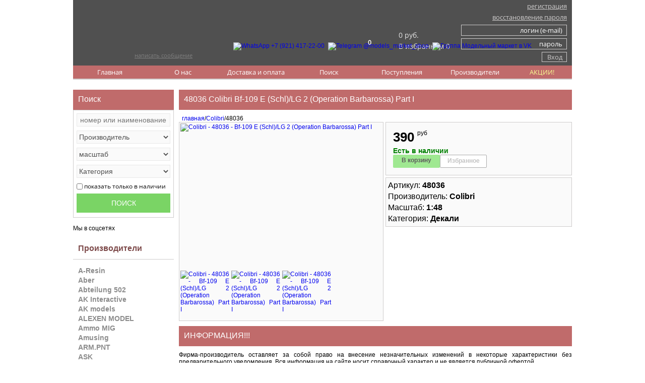

--- FILE ---
content_type: text/html; charset=UTF-8
request_url: https://models-market.ru/product/Colibri-48036
body_size: 7085
content:

<!DOCTYPE html>
<html lang="ru">
<head>
   <title>48036 Colibri Bf-109 E (Schl)/LG 2  (Operation Barbarossa) Part I 1:48 - купить в интернет-магазине &laquo;Модельный маркет&raquo; 48036</title>
   <meta name="robots" content="all">
   <meta name="description" content="48036 Colibri Bf-109 E (Schl)/LG 2  (Operation Barbarossa) Part I 1:48 Интернет-магазин &laquo;Модельный маркет&raquo; Купить - цена: 390.00 руб. 48036">
   <meta name="keywords" content="48036, 48036, Colibri, Bf-109 E (Schl)/LG 2  (Operation Barbarossa) Part I, масштаб 1:48, Декали, сборные пластиковые масштабные модели, спб, Санкт-Петербург, купить, приобрести">
   <meta http-equiv="Content-Type" content="text/html; charset=utf-8">
   <link href="/css/css.css?09032025002238" rel="stylesheet" type="text/css">
<script type="text/javascript" src="/js/jquery-2.2.0.js"></script>
<script type="text/javascript" src="/js/utils.js"></script>
<script src="/js/accounting.js" type="text/javascript" ></script>
<script src="/js/slider.js"></script>
<script src="/js/jquery.maskedinput.min.js" type="text/javascript"></script>
<script src="https://vk.com/js/api/openapi.js?169" type="text/javascript"></script>

   <script type="text/javascript" src="/js/fancybox/jquery.fancybox.js?v=2.1.5"></script>
   <link rel="stylesheet" type="text/css" href="/js/fancybox/jquery.fancybox.css?v=2.1.5" media="screen" />
   <script type="text/javascript" src="/js/fancybox/jquery.mousewheel-3.0.6.pack.js"></script>
   <script type="text/javascript">
      $(document).ready(function() {
          $(".fancybox").fancybox({
          helpers : {
             overlay : {
               locked : false
           }
       }
      });
    });
    </script>

</head>
<body>
   <!--  <div id="topline">
    Санкт-Петербург
     Модельный маркет - интернет магазин масштабных моделей
  </div>
-->
<div id="container">
  <div id="header">
    <div id="messenger">
          <a href="https://wa.me/79214172200" target="_blank"><img src="/images/whatsapp.png" alt="WhatsApp +7 (921) 417-22-00" title="WhatsApp +7 (921) 417-22-00"></a>
<!--      <a href="" target="_blank"><img src="/images/viber.png" alt="Viber +7 (950) 012-12-10" title="Viber +7 (950) 012-12-10"></a> -->
      <a href="https://t.me/models_market_shop" target="_blank"><img src="/images/telegram.png" alt="Telegram @models_market_shop" title="Telegram @models_market_shop"></a>
<!--      <a href="" target="_blank"><img src="/images/skype.png"></a> -->
      <a href="https://vk.com/models_market" target="_blank"><img src="/images/vk.png" alt="Группа Модельный маркет в VK" title="Группа Модельный маркет в VK"></a>
<!--      <a href="https://www.instagram.com/models_market/" target="_blank"><img src="/images/instagram.png" alt="Instagram Models Market" title="Instagram Models Market"></a> -->
    </div>
  <div id="nologin">
            <a href="/signup/"><div id="signup">регистрация</div></a>
            <a href="/account/forgot/"><div id="signup">восстановление пароля</div></a>
            <form method="post" action="">
            <div>
               <input type="text" name="auth_email" value="" placeholder="логин (e-mail)">
               <input type="password" name="auth_pwd" value="" placeholder="пароль" autocomplete="password">
               <input type="submit" value="Вход" id="login-button">
               <div id="error"></div><!--error-->
            </div>
          </form>
          </div><!-- nologin --><div id="basket">
        <a href="/basket/"><div id="basket_href"><div id="basket_quantity">0</div></div></a><a href="/basket/"><div id="basket_summa">0 руб.</div></a><a href="/favorites/"><div id="basket_favorite">В избранном 0</div></a>    </div><!--basket-->
    <div id="contact">
       <a href="/"><div id="logo1"></div></a>
       <div id="logo3">
         <a href="/" id="logo2"></a>
           <div onclick="openFeedbackModal()" id="writemessage">написать сообщение</div>
<!--           <a href="/feedback/" id="writemessage">написать сообщение</a> -->
       </div>
    </div><!--contact-->
  </div><!--header-->
<style>
#blink {
    -webkit-animation: blink 4s linear infinite;
    animation: blink 4s linear infinite;
    color: color: f0ff00;
}

@-webkit-keyframes blink {
    0% { color: #f0ff00; }
    50% { color: #fff; }
    100% { color: #f0ff00; }
}

@keyframes blink {
    0% { color: #f0ff00; }
    50% { color: #fff; }
    100% { color: #f0ff00; }
}
</style>
  <div id="menu">
    <ul>
      <a href="/"><li>Главная</li></a>
      <a href="/about/"><li>О нас</li></a>
      <a href="/shipping/"><li>Доставка и оплата</li></a>
      <a href="/search/"><li>Поиск</li></a>
      <a href="/arrival/"><li>Поступления</li></a>
      <a href="/catalog/"><li>Производители</li></a>
      <a href="/action/"><li id="blink" style="width:120px;color:#f0ff00;">АКЦИИ!</li></a>
    </ul>
  </div><!--menu-->

  <div id="bodyleft">
   <div id="searchtitle">Поиск</div>
   <div id="search">
     <form method="get" action="/search/">
              <input type="text" name="search" value="" placeholder="номер или наименование">
              <select name="brand_search">
              <option value="">Производитель</option><option value="AResin">A-Resin</option><option value="Aber">Aber</option><option value="Abteilung502">Abteilung 502</option><option value="AKInteractive">AK Interactive</option><option value="AKmodels">AK models</option><option value="ALEXENMODEL">ALEXEN MODEL</option><option value="AmmoMIG">Ammo MIG</option><option value="Amusing">Amusing</option><option value="ARMPNT">ARM.PNT</option><option value="ASK">ASK</option><option value="AuroraHobby">Aurora Hobby</option><option value="BorderModel">Border Model</option><option value="Colibri">Colibri</option><option value="EurekaXXL">Eureka XXL</option><option value="EvolutionMiniatures">Evolution Miniatures</option><option value="Friulmodel">Friulmodel</option><option value="FuryModels">Fury Models</option><option value="GoNzA">GoNzA</option><option value="GriffonModel">Griffon Model</option><option value="ICM">ICM</option><option value="JAS">JAS</option><option value="JLC">JLC</option><option value="KAVmodels">KAV models</option><option value="LModel">L-Model</option><option value="MTools">M-Tools</option><option value="Machete">Machete</option><option value="MagicModels">Magic Models</option><option value="Master">Master</option><option value="MasterClub">MasterClub</option><option value="MazhorModels">Mazhor Models</option><option value="MENG">MENG</option><option value="MIGProductions">MIG Productions</option><option value="MINIARM">MINIARM</option><option value="ModelGun">Model Gun</option><option value="ModelPoint">Model Point</option><option value="MrHobby">Mr.Hobby</option><option value="NorthStar">NorthStar</option><option value="PanzerArt">Panzer Art</option><option value="Part">Part</option><option value="Quintastudio">Quinta studio</option><option value="RBModel">RB Model</option><option value="RFM">RFM</option><option value="ROCHMMODEL">ROCHM MODEL</option><option value="SPM">SPM</option><option value="Stalingrad">Stalingrad</option><option value="StarDecals">Star Decals</option><option value="Takom">Takom</option><option value="Tamiya">Tamiya</option><option value="Trumpeter">Trumpeter</option><option value="ValueGear">Value Gear</option><option value="Vector">Vector</option><option value="VModels">VModels</option><option value="VoyagerModel">Voyager Model</option><option value="Wilder">Wilder</option><option value="YahuModels">Yahu Models</option><option value="ZACKATAK">ZACK ATAK</option><option value="Zedval">Zedval</option><option value="Zipmaket">Zip maket</option><option value="DT35">ДТ-35</option><option value="Zvezda">Звезда</option><option value="ComplectZIP">Комплект ЗиП</option><option value="Microdisign">Микродизайн</option><option value="Mirmodeley">Мир моделей</option><option value="Model.Lab">Модел.Лаб</option><option value="Modelist">МОДЕЛИСТ</option><option value="Pobeda">Победа</option></select>
        <select name="scale">
        <option value="">масштаб</option><option value="1:100">1:100</option><option value="1:144">1:144</option><option value="1:16">1:16</option><option value="1:18">1:18</option><option value="1:200">1:200</option><option value="1:24">1:24</option><option value="1:32">1:32</option><option value="1:35">1:35</option><option value="1:350">1:350</option><option value="1:43">1:43</option><option value="1:48">1:48</option><option value="1:550">1:550</option><option value="1:60">1:60</option><option value="1:700">1:700</option><option value="1:72">1:72</option></select>
            <select name="category">
            <option value="">Категория</option><option value="Авиация">Авиация</option><option value="Автомобили">Автомобили</option><option value="Антенны">Антенны</option><option value="Артиллерия">Артиллерия</option><option value="Бочки и канистры">Бочки и канистры</option><option value="Бронетехника">Бронетехника</option><option value="Грунтовка">Грунтовка</option><option value="Декали">Декали</option><option value="Диорама">Диорама</option><option value="ж/д">ж/д</option><option value="Жидкость для декалей">Жидкость для декалей</option><option value="Замедлители высыхания краски">Замедлители высыхания краски</option><option value="Инструмент">Инструмент</option><option value="Кисти">Кисти</option><option value="Клей">Клей</option><option value="Книга">Книга</option><option value="Колеса">Колеса</option><option value="Краска">Краска</option><option value="Лак">Лак</option><option value="Лист, Профиль, Трубки, Уголки">Лист, Профиль, Трубки, Уголки</option><option value="Маски и трафареты">Маски и трафареты</option><option value="Маскировочная лента">Маскировочная лента</option><option value="Мотоциклы">Мотоциклы</option><option value="Остекление кабин">Остекление кабин</option><option value="Пигменты">Пигменты</option><option value="Проволока">Проволока</option><option value="Растворители">Растворители</option><option value="Смола">Смола</option><option value="Смывка">Смывка</option><option value="Снаряды и гильзы">Снаряды и гильзы</option><option value="Стрелковое оружие">Стрелковое оружие</option><option value="Тенты и скатки">Тенты и скатки</option><option value="Точёные стволы">Точёные стволы</option><option value="Траки">Траки</option><option value="Тракторы">Тракторы</option><option value="Троса и крепления">Троса и крепления</option><option value="Фары, задние фонари">Фары, задние фонари</option><option value="Фигуры">Фигуры</option><option value="Фиксаторы пигментов">Фиксаторы пигментов</option><option value="Фильтры">Фильтры</option><option value="Фототравление">Фототравление</option><option value="Химия - эффекты">Химия - эффекты</option><option value="Чернение металла">Чернение металла</option><option value="Шпаклевка">Шпаклевка</option>       </select>
       <div><label for="search-checkbox"><input type="checkbox" id="search-checkbox" name="searchavail" value="1"
        >показать только в наличии</label></div>
       <input type="submit" value="  ПОИСК  " id="search-button">
     </form>
   </div><!--search-->
<br>
Мы в соцсетях<br><br>
<div id="vk_groups"></div>
<script type="text/javascript">
VK.Widgets.Group("vk_groups", {mode: 1, width: 200, height: 300}, 118341227);
</script>

   <a href="/catalog/"><p>Производители</p></a><br>
   <a href="/catalog/AResin/"><div class="bleftbrand">A-Resin</div></a><a href="/catalog/Aber/"><div class="bleftbrand">Aber</div></a><a href="/catalog/Abteilung502/"><div class="bleftbrand">Abteilung 502</div></a><a href="/catalog/AKInteractive/"><div class="bleftbrand">AK Interactive</div></a><a href="/catalog/AKmodels/"><div class="bleftbrand">AK models</div></a><a href="/catalog/ALEXENMODEL/"><div class="bleftbrand">ALEXEN MODEL</div></a><a href="/catalog/AmmoMIG/"><div class="bleftbrand">Ammo MIG</div></a><a href="/catalog/Amusing/"><div class="bleftbrand">Amusing</div></a><a href="/catalog/ARMPNT/"><div class="bleftbrand">ARM.PNT</div></a><a href="/catalog/ASK/"><div class="bleftbrand">ASK</div></a><a href="/catalog/AuroraHobby/"><div class="bleftbrand">Aurora Hobby</div></a><a href="/catalog/BorderModel/"><div class="bleftbrand">Border Model</div></a><a href="/catalog/Colibri/"><div class="bleftbrandselect">Colibri</div></a><a href="/catalog/EurekaXXL/"><div class="bleftbrand">Eureka XXL</div></a><a href="/catalog/EvolutionMiniatures/"><div class="bleftbrand">Evolution Miniatures</div></a><a href="/catalog/Friulmodel/"><div class="bleftbrand">Friulmodel</div></a><a href="/catalog/FuryModels/"><div class="bleftbrand">Fury Models</div></a><a href="/catalog/GoNzA/"><div class="bleftbrand">GoNzA</div></a><a href="/catalog/GriffonModel/"><div class="bleftbrand">Griffon Model</div></a><a href="/catalog/ICM/"><div class="bleftbrand">ICM</div></a><a href="/catalog/JAS/"><div class="bleftbrand">JAS</div></a><a href="/catalog/JLC/"><div class="bleftbrand">JLC</div></a><a href="/catalog/KAVmodels/"><div class="bleftbrand">KAV models</div></a><a href="/catalog/LModel/"><div class="bleftbrand">L-Model</div></a><a href="/catalog/MTools/"><div class="bleftbrand">M-Tools</div></a><a href="/catalog/Machete/"><div class="bleftbrand">Machete</div></a><a href="/catalog/MagicModels/"><div class="bleftbrand">Magic Models</div></a><a href="/catalog/Master/"><div class="bleftbrand">Master</div></a><a href="/catalog/MasterClub/"><div class="bleftbrand">MasterClub</div></a><a href="/catalog/MazhorModels/"><div class="bleftbrand">Mazhor Models</div></a><a href="/catalog/MENG/"><div class="bleftbrand">MENG</div></a><a href="/catalog/MIGProductions/"><div class="bleftbrand">MIG Productions</div></a><a href="/catalog/MINIARM/"><div class="bleftbrand">MINIARM</div></a><a href="/catalog/ModelGun/"><div class="bleftbrand">Model Gun</div></a><a href="/catalog/ModelPoint/"><div class="bleftbrand">Model Point</div></a><a href="/catalog/MrHobby/"><div class="bleftbrand">Mr.Hobby</div></a><a href="/catalog/NorthStar/"><div class="bleftbrand">NorthStar</div></a><a href="/catalog/PanzerArt/"><div class="bleftbrand">Panzer Art</div></a><a href="/catalog/Part/"><div class="bleftbrand">Part</div></a><a href="/catalog/Quintastudio/"><div class="bleftbrand">Quinta studio</div></a><a href="/catalog/RBModel/"><div class="bleftbrand">RB Model</div></a><a href="/catalog/RFM/"><div class="bleftbrand">RFM</div></a><a href="/catalog/ROCHMMODEL/"><div class="bleftbrand">ROCHM MODEL</div></a><a href="/catalog/SPM/"><div class="bleftbrand">SPM</div></a><a href="/catalog/Stalingrad/"><div class="bleftbrand">Stalingrad</div></a><a href="/catalog/StarDecals/"><div class="bleftbrand">Star Decals</div></a><a href="/catalog/Takom/"><div class="bleftbrand">Takom</div></a><a href="/catalog/Tamiya/"><div class="bleftbrand">Tamiya</div></a><a href="/catalog/Trumpeter/"><div class="bleftbrand">Trumpeter</div></a><a href="/catalog/ValueGear/"><div class="bleftbrand">Value Gear</div></a><a href="/catalog/Vector/"><div class="bleftbrand">Vector</div></a><a href="/catalog/VModels/"><div class="bleftbrand">VModels</div></a><a href="/catalog/VoyagerModel/"><div class="bleftbrand">Voyager Model</div></a><a href="/catalog/Wilder/"><div class="bleftbrand">Wilder</div></a><a href="/catalog/YahuModels/"><div class="bleftbrand">Yahu Models</div></a><a href="/catalog/ZACKATAK/"><div class="bleftbrand">ZACK ATAK</div></a><a href="/catalog/Zedval/"><div class="bleftbrand">Zedval</div></a><a href="/catalog/Zipmaket/"><div class="bleftbrand">Zip maket</div></a><a href="/catalog/DT35/"><div class="bleftbrand">ДТ-35</div></a><a href="/catalog/Zvezda/"><div class="bleftbrand">Звезда</div></a><a href="/catalog/ComplectZIP/"><div class="bleftbrand">Комплект ЗиП</div></a><a href="/catalog/Microdisign/"><div class="bleftbrand">Микродизайн</div></a><a href="/catalog/Mirmodeley/"><div class="bleftbrand">Мир моделей</div></a><a href="/catalog/Model.Lab/"><div class="bleftbrand">Модел.Лаб</div></a><a href="/catalog/Modelist/"><div class="bleftbrand">МОДЕЛИСТ</div></a><a href="/catalog/Pobeda/"><div class="bleftbrand">Победа</div></a><br>
<br>

  </div><!-- left -->
  <div id="content">

   <div id="title-page">48036 Colibri Bf-109 E (Schl)/LG 2  (Operation Barbarossa) Part I</div>
<div><a href="/">&nbsp&nbspглавная</a>/<a href="/catalog/Colibri/">Colibri</a>/48036</div>
   <div class="prod_box" id="prod_image_box"><a href="/image-product-full-54046_Colibri_48036.jpg" title="Colibri - 48036 - Bf-109 E (Schl)/LG 2  (Operation Barbarossa) Part I" rel="group" class="fancybox">
                <img src="/image-product-average-54046_Colibri_48036.jpg"  title="Colibri - 48036 - Bf-109 E (Schl)/LG 2  (Operation Barbarossa) Part I" alt="Colibri - 48036 - Bf-109 E (Schl)/LG 2  (Operation Barbarossa) Part I" width="400" height="288" border="0">
                 </a><a href="/image-product-full-54047_Colibri_48036.jpg" title="Colibri - 48036 - Bf-109 E (Schl)/LG 2  (Operation Barbarossa) Part I" rel="group" class="fancybox">
                       <img src="/image-product-small-54047_Colibri_48036.jpg" title="Colibri - 48036 - Bf-109 E (Schl)/LG 2  (Operation Barbarossa) Part I" alt="Colibri - 48036 - Bf-109 E (Schl)/LG 2  (Operation Barbarossa) Part I" width="97" height="97" border="0">
                     </a><a href="/image-product-full-54048_Colibri_48036.jpg" title="Colibri - 48036 - Bf-109 E (Schl)/LG 2  (Operation Barbarossa) Part I" rel="group" class="fancybox">
                       <img src="/image-product-small-54048_Colibri_48036.jpg" title="Colibri - 48036 - Bf-109 E (Schl)/LG 2  (Operation Barbarossa) Part I" alt="Colibri - 48036 - Bf-109 E (Schl)/LG 2  (Operation Barbarossa) Part I" width="97" height="97" border="0">
                     </a><a href="/image-product-full-54049_Colibri_48036.jpg" title="Colibri - 48036 - Bf-109 E (Schl)/LG 2  (Operation Barbarossa) Part I" rel="group" class="fancybox">
                       <img src="/image-product-small-54049_Colibri_48036.jpg" title="Colibri - 48036 - Bf-109 E (Schl)/LG 2  (Operation Barbarossa) Part I" alt="Colibri - 48036 - Bf-109 E (Schl)/LG 2  (Operation Barbarossa) Part I" width="97" height="97" border="0">
                     </a></div> <!-- image_box -->
    <script type="application/ld+json">
     {
       "@context": "https://schema.org/",
       "@type": "Product",
       "name":"Colibri-48036",
       "sku":"48036",
       "image": [
         "https://models-market.ru/image-product-full-54046_Colibri_48036.jpg,https://models-market.ru/image-product-full-54047_Colibri_48036.jpg,https://models-market.ru/image-product-full-54048_Colibri_48036.jpg,https://models-market.ru/image-product-full-54049_Colibri_48036.jpg"
       ],
       "description": "Bf-109 E (Schl)/LG 2  (Operation Barbarossa) Part I",
       "brand": {
        "@type": "Brand",
        "name": "Colibri"
       },
       "offers": {
        "@type": "Offer",
        "url":"https://models-market.ru/product/Colibri-48036/",
        "priceCurrency": "RUB",
        "price": "390.00",
        "availability": "https://schema.org/InStock",
        "seller": {
           "@type": "Organization",
           "name": "Интернет-магазин товаров для хобби &quot;Модельный-маркет&quot;",
           "sameAs": "https://models-market.ru/"
        }
       }
     }
    </script>


<div class="prod_box" id="prod_box_price"><div class="prod_box_price">390</div>
        <div class="prod_box_pricerub">руб</div>
        <div class="productfavorite"></div><div id="prodcard14465" class="prod_productbasket"></div><div class="prod_box_avail">Есть в наличии</div><div id="button_add" class="prodbuttonadd14465" onclick="basketAdd(14465);" title="Добавить в корзину Colibri 48036">В корзину</div><div id="button_favorite" onclick="favorite(14465,1);" title="Добавить в избранное Colibri 48036">Избранное</div>
        </div>
        <div class="prod_box" id="prod_box_info">
            Артикул:  <b>48036</b><br>
            Производитель: <b>Colibri</b><br>
            Масштаб: <b>1:48</b><br>
            Категория: <b>Декали</b><br>
          </div>
        <div id="title-page">ИНФОРМАЦИЯ!!!</div>
           <div>Фирма-производитель оставляет за собой 
        право на внесение незначительных изменений в некоторые 
        характеристики без предварительного уведомления.
        Вся информация на сайте носит справочный характер и не 
        является публичной офертой.<br><br></div><div id="title-page">Применяется на моделях</div>       </div><!-- content -->
<div id="footer">
  <ul id="menu_footer">
    <a href="/"><li>главная</li></a>
    <a href="/about/"><li>о нас</li></a>
    <a href="/shipping/"><li>условия</li></a>
    <a href="/arrival/"><li>поступления</li></a>
  </ul>
  <div id="copy_footer">
           <p>&copy; Модельный маркет, Санкт-Петербург 2016-2026 г. тел. +7 (950) 012-12-10</p>
<!--<img src="/images/logo_MM.jpg">-->
 <p>Мы в социальных сетях</p>
 <a href="https://vk.com/models_market" target="_blank"><img src="/images/vk_mono.png" alt="Группа Модельный маркет в VK" title="Группа Модельный маркет в VK"></a>
 &nbsp
 <a href="https://www.instagram.com/models_market/" target="_blank"><img src="/images/instagram_mono.png" alt="Instagram Models Market" title="Instagram Models Market"></a>
  </div>

<div id="banner">


<!-- Yandex.Metrika counter -->
    <!--
    <script type="text/javascript" >
        (function (d, w, c) {
            (w[c] = w[c] || []).push(function() {
                try {
                    w.yaCounter36039760 = new Ya.Metrika2({
                        id:36039760,
                        clickmap:true,
                        trackLinks:true,
                        accurateTrackBounce:true,
                        webvisor:true
                    });
                } catch(e) { }
            });

            var n = d.getElementsByTagName("script")[0],
                s = d.createElement("script"),
                f = function () { n.parentNode.insertBefore(s, n); };
            s.type = "text/javascript";
            s.async = true;
            s.src = "https://mc.yandex.ru/metrika/tag.js";

            if (w.opera == "[object Opera]") {
                d.addEventListener("DOMContentLoaded", f, false);
            } else { f(); }
        })(document, window, "yandex_metrika_callbacks2");
    </script>
    <noscript><div><img src="https://mc.yandex.ru/watch/36039760" style="position:absolute; left:-9999px;" alt="" /></div></noscript>
    -->
    <!-- /Yandex.Metrika counter -->

<!-- Global site tag (gtag.js) - Google Analytics -->
<script async src="https://www.googletagmanager.com/gtag/js?id=UA-155041870-1"></script>
<script>
  window.dataLayer = window.dataLayer || [];
  function gtag(){dataLayer.push(arguments);}
  gtag('js', new Date());

  gtag('config', 'UA-155041870-1');
</script>


<p>Вся информация, указанная на сайте, предоставлена в качестве справочной и не является публичной офертой</p>
</div> <!--banner-->
</div> <!--footer-->
</div> <!--container-->
<script>
    $("#preorder_popup_close").click(function(){
      document.getElementById("preorder").style.display = "none";
//      disablescroll(1);
   });
   </script>
<div id="preorder"></div>

    <div id="modal">
        <div class="modal-header">
            <h3>Обратная связь</h3>
            <button class="close-btn" onclick="closeModal()">×</button>
        </div>
        <div id="modal-content"></div>
    </div>
    <div id="overlay"></div>

</body>
</html>

--- FILE ---
content_type: application/javascript
request_url: https://models-market.ru/js/utils.js
body_size: 19686
content:
function setInitialString(element, string) {
   if(!$.trim($(element).val()))
        $(element).val(string);
        $(element).focus(function() {
          if($.trim($(element).val()) == string)
              $(element).val("");
        });
  $(element).blur(function() {
    if(!$.trim($(element).val()))
      $(element).val(string);
    });
};



function basketAdd(id_goods) {
    $.ajax({
       type: 'POST',
       url: '/basket/basketAdd.php',
       cache : false,
       data: {
           id_goods: id_goods
           },
       success: function(data){
           var result = jQuery.parseJSON(data);
           var rest = result.rest;
           var avail = result.avail;
           var quantity = result.quantity;
           var summa = accounting.formatNumber(result.summa, 0, " ", ",");

           if(avail==0){
               alert('Извините данный товар закончился!');
               $('#prodquantity'+id_goods).text('нет в наличии');
               $('.prodbuttonadd'+id_goods).attr("id", "button_add_disable");
           }
           if(avail==1){
             $('#prodcard'+id_goods).html('<a href=\"/basket\"><img src="/images/basket.gif" width="15" height="14" alt="В корзине" title="В корзине"><div id="inbasket">в корзине</div></a>');
             $("#basket_summa").text(summa+' руб.');
             $("#basket_quantity").text(quantity);

             if(rest==0){
               $('.prodbuttonadd'+id_goods).attr("id", "button_add_disable");
             }
           }
       }
    });
};

function favorite(id_goods,type) {
    $.ajax({
       type: 'POST',
       url: '/basket/favorite.php',
       async: false,
       cache : false,
       data: {
           id_goods: id_goods,
           type: type
           },
       success: function(data){
          var count_favorites = data;
          $('#basket_favorite').html('В избранном '+count_favorites);
       }
    });
    if(type==1){
      $('#prodfavorite'+id_goods).html('<a href=\"/favorites\">в избранном</a>');
    } else { location.reload(); }
};

function basketClean() {
    $.post("/basket/basketClean.php");
    $("#block_basket_table").empty();
    $("#block_basket_table").text('Корзина пуста');

    $("#basket_summa").text('0 руб.');
    $("#basket_quantity").text('0');
    $("#basket_button_send").remove();
};

function basket_send() {
    $("#basket_summa").text('0 руб.');
    $("#basket_quantity").text('0');
};

function basket_delete(id_goods) {
    $.ajax({
       type: 'POST',
       url: '/basket/basketDelete.php',
       cache : false,
       data: {
           id_goods: id_goods
           },
       success: function(data){
         var result = jQuery.parseJSON(data);
         var quantity = result.quantity;
         var summa = accounting.formatNumber(result.summa, 0, " ", ",");

         $("#basket_summa").empty();
         $("#basket_quantity").empty();

         if(quantity>0){
           $('#basket-quantity').empty();
           $('#basket-summa').empty();
           $('#basket-quantity').text(quantity+' шт.');
           $('#basket-summa').text(summa+' руб.');

           $("#basket_summa").text(summa+' руб.');
           $("#basket_quantity").text(quantity);

           $("#basket"+id_goods).empty();
           }
         if(quantity==0){
           $("#block_basket_table").empty();
           $("#block_basket_table").text('Корзина пуста');

           $("#basket_summa").text('0 руб.');
           $("#basket_quantity").text('0');
           $("#basket_button_send").remove();
           }
       }
     });
};

function basket_check_delete(id_goods) {
    $.ajax({
       type: 'POST',
       url: '/basket/basketDelete.php',
       cache : false,
       data: {
           id_goods: id_goods
           }
     });
   $("#basket_check"+id_goods).empty();
};

function check_number(obj,id_goods) {
    obj = (obj) ? obj : window.obj;
    var charCode = (obj.which) ? obj.which : obj.keyCode;
    var val = obj.target.value;
    if (charCode > 65 && charCode < 90 || charCode>105) {
       return false;
    }
    return true;
};


function change_quantity_basket(obj,id_goods,price) {
  obj = (obj) ? obj : window.obj;
  var quantity = obj.target.value;

  if(quantity == "" || quantity == 0){
     $('#cell_quantity_text_'+id_goods).val("1")
        quantity = "1";
        }
    $.ajax({
       type: 'POST',
       url: '/basket/basketChange.php',
       cache : false,
       data: {
           quantity: quantity,
           id_goods: id_goods
           },
       success: function(data){
         var result = jQuery.parseJSON(data);
         var quantity_all = result.quantity;
         var summa = accounting.formatNumber(result.summa, 0, " ", ",");

         $("#basket_summa").empty();
         $("#basket_quantity").empty();

         $('#basket-quantity').empty();
         $('#basket-summa').empty();

         $('#basket-quantity').text(quantity_all+' шт.');
         $('#basket-summa').text(summa+' руб.');

         $("#basket_summa").text(summa+' руб.');
         $("#basket_quantity").text(quantity_all);

         $('#cell_summa_basket_'+id_goods).empty();
         $('#cell_summa_basket_'+id_goods).text(accounting.formatNumber(price*quantity, 0, " ", ","));
       }
     });
};

function basket_send_check() {
    $.ajax({
       type: 'POST',
       url: '/basket/basketCheck.php',
       cache : false,
       async: false,
       success: function(data){
         if(data>''){
           $('#popup_text').html(data);
           $('#basket-check-popup').toggle();
         } else {
            location.href='/order/checkout';
           }
       }
     });
};

function basket_check_popup(){
  $('#basket-check-popup').toggle();
  location.href='/basket';
};

function basket_check_send(weight,client_points_max,summa_payment){
  if(location.pathname=='/order/checkout') {
    var summ = $('#send_assessed_value').val();
    var to_index = $('#send_postal_code').val();
    var posilka = 0;

    if ($('#pay_cash').prop('checked')){
       document.getElementById("ship_2").disabled = true;
       document.getElementById("ship_5").disabled = true;
       $('#ship_label_2').css('color', '#d2d2d2');
       $('#ship_label_5').css('color', '#d2d2d2');
       if ($('#ship_2').prop('checked') || $('#ship_5').prop('checked')){
          document.getElementById("ship_3").checked = true;
       }
    } else {
         document.getElementById("ship_2").disabled = false;
         $('#ship_label_2').css('color', '#000');
         document.getElementById("ship_5").disabled = false;
         $('#ship_label_5').css('color', '#000');
      }
    if (!$('#ship_2').prop('checked') || !$('#ship_5').prop('checked')) {
       document.getElementById('adres-box-pochta').style.display = 'none';
       document.getElementById('adres-box-cdek').style.display = 'none';
    }
    if ($('#ship_2').prop('checked')) {
       document.getElementById('adres-box-pochta').style.display = 'block';
       document.getElementById('adres-box-cdek').style.display = 'none';
        if($('#send_lastname').val()=='' ||
           $('#send_firstname').val()=='' ||
             $('#send_middlename').val()=='' ||
               $('#send_country').val()==0 ||
                 $('#send_city').val()=='' ||
                   $('#send_address').val()=='' ||
                     $('#send_postal_code').val()==''
         ) {
         document.getElementById("send_button").disabled = true;
         $('#send_error').html('<b class="red">Не заполненны обязательные поля</b>');
      }
        else {
           $.ajax({
           type: 'POST',
           url: '/order/post.php',
           cache: false,
           async: false,
           data: {
               Ajax:1,
               weight:weight,
               summ:summ,
               to_index:to_index,
               country:$('#send_country').val()
               },
           success: function(data){
               posilka = data;
              }
           });

           document.getElementById("send_button").disabled = false;
           $('#send_error').html('<b class="green">Все обязательные поля заполнены</b>');
        }
  }

    if ($('#ship_5').prop('checked')) {

       document.getElementById('adres-box-cdek').style.display = 'block';
       document.getElementById('adres-box-pochta').style.display = 'none';
        if($('#send_lastname').val()=='' ||
           $('#send_firstname').val()=='' ||
             $('#send_middlename').val()=='' ||
               $('#send_country_cdek').val()==0 ||
                 $('#send_city_cdek').val()=='' ||
                   $('#send_address_cdek').val()==''
         ) {
         document.getElementById("send_button").disabled = true;
         $('#send_error').html('<b class="red">Не заполненны обязательные поля</b>');
      }
        else {
           document.getElementById("send_button").disabled = false;
           $('#send_error').html('<b class="green">Все обязательные поля заполнены</b>');
        }
  }
    if ($('#ship_3').prop('checked') || $('#ship_4').prop('checked')) {
      document.getElementById('adres-box-cdek').style.display = 'none';
      document.getElementById("send_button").disabled = false;
      $('#send_error').html('<b class="green">Все обязательные поля заполнены</b>');

    }

/*проверка email  function checkauth_email() { */
    var auth_email=document.forms['checkout'].send_email.value;
    var r = /^[\w\.\d-_]+@[\w\.\d-_]+\.\w{2,4}$/i;
    if (!r.test(auth_email) || auth_email=='') {
        document.getElementById("send_button").disabled = true;
        $('#send_error').html('<b class="red">Не заполненны обязательные поля</b>');
    }
      else {
         document.getElementById("send_button").disabled = false;
         $('#send_error').html('<b class="green">Все обязательные поля заполнены</b>');
      };

  var point = $('#client_points_use').val();
  if(point==''){
      point=0;
      $('#client_points_use').val(0);
    }
  if(point<0){ point=0; }

  if(point>client_points_max) {
     $('#client_points_use').val(client_points_max);
     point = client_points_max;
    }
  if(point>summa_payment) {
     $('#client_points_use').val(summa_payment);
     point = summa_payment;
    }

    $('#post_price').text(posilka+' руб.');
    $('#client_points').text(point);
    var posilka = parseFloat(posilka);
    var summa_payment = parseFloat(summa_payment);
    $('#summa_payment').text(accounting.formatNumber(summa_payment-point+posilka, 0, " ", ",")+' руб.');
    $("input[name='shipping_cost']").val(posilka);
  }
};

function preorder_form(goods_id){
  $.ajax({
           type: 'POST',
           url: '/basket/preorder.php',
           cache: false,
           async: false,
           data: {
               goods_id:goods_id
               },
           success: function(data){
               html = data;
              }
           });
   document.getElementById('preorder').innerHTML = html;
   document.getElementById('preorder').style.display = 'block';
}

function validformorder(form){
  form.submit();
};

$(document).ready(function() {
  //Очистили корзину
  $('#basket_clear').click(function(){
     basketClean();
   });
});

function popup_close(){
   document.getElementById('preorder').style.display = 'none';
}

function PreOrderFormSend(goods_id,article,brand){
   var error=0;
   if (preorder_send.lastname.value==null || preorder_send.lastname.value=="") {
      error++;
     }
   if (preorder_send.firstname.value==null || preorder_send.firstname.value=="") {
      error++;
     }
   if (preorder_send.email.value==null || preorder_send.email.value=="") {
      error++;
     }
   if (preorder_send.phone.value==null || preorder_send.phone.value=="") {
      error++;
     }
  if (error>0) {
      return false;
      };
   $.ajax({
    type: 'POST',
           url: '/basket/preorder_send.php',
           cache: false,
           async: false,
           data: {
               article:article,
               brand:brand,
               goods_id:goods_id,
               description:preorder_send.description.value,
               id_client:preorder_send.id_client.value,
               lastname:preorder_send.lastname.value,
               firstname:preorder_send.firstname.value,
               middlename:preorder_send.middlename.value,
               email:preorder_send.email.value,
               phone:preorder_send.phone.value,
               price_out:preorder_send.price_out.value,
               qty:preorder_send.qty.value,
               note_client:preorder_send.note_client.value,
               secpic:preorder_send.secpic.value
               },
           success: function(data){
               html = data;
              }
           });
//    alert(html);
    document.getElementById('preorder').innerHTML = html;
//    document.getElementById('preorder').style.display = 'none';
}

//Форма отправки сообщения
function openFeedbackModal() {
    const modal = document.getElementById('modal');
    const overlay = document.getElementById('overlay');
    const modalContent = document.getElementById('modal-content');

    // Очистка содержимого модального окна
    modalContent.innerHTML = '';

    // Генерация CSRF-токена
    const csrfToken = generateCsrfToken();
    saveCsrfTokenToSession(csrfToken);

    // Создание формы
    const form = document.createElement('form');
    form.id = 'messageForm';

    // Поле для имени
    const nameField = document.createElement('div');
    nameField.className = 'feedback-line';
    nameField.innerHTML = `
        <div class="feedback-title">Ваше имя <span class="red">*</span></div>
        <div class="feedback-data">
            <input name="yourname" type="text" size="30" maxlength="50" required>
        </div>
    `;
    form.appendChild(nameField);

    // Поле для email
    const emailField = document.createElement('div');
    emailField.className = 'feedback-line';
    emailField.innerHTML = `
        <div class="feedback-title">e-mail <span class="red">*</span></div>
        <div class="feedback-data">
            <input name="email" type="email" size="30" maxlength="50" required>
        </div>
    `;
    form.appendChild(emailField);

    // Поле для телефона
    const phoneField = document.createElement('div');
    phoneField.className = 'feedback-line';
    phoneField.innerHTML = `
        <div class="feedback-title">Телефон</div>
        <div class="feedback-data">
            <input name="phone" type="tel" size="30" maxlength="30">
        </div>
    `;
    form.appendChild(phoneField);

    // Поле для сообщения
    const messageField = document.createElement('div');
    messageField.className = 'feedback-line';
    messageField.style.height = '180px';
    messageField.innerHTML = `
        <div class="feedback-title">Сообщение <span class="red">*</span></div>
        <div class="feedback-data">
            <textarea name="message" rows="10" cols="48" maxlength="400" required></textarea>
        </div>
    `;
    form.appendChild(messageField);

    // Скрытое поле для CSRF-токена
    const csrfField = document.createElement('input');
    csrfField.type = 'hidden';
    csrfField.name = 'csrf_token';
    csrfField.value = csrfToken;
    form.appendChild(csrfField);

    // Кнопка отправки
    const submitButton = document.createElement('input');
    submitButton.type = 'submit';
    submitButton.value = 'Отправить';
    submitButton.id = 'submitButton';
    form.appendChild(submitButton);

    // Добавление формы в модальное окно
    modalContent.appendChild(form);

    // Открытие модального окна
    modal.style.display = 'block';
    overlay.style.display = 'block';

    // Обработка отправки формы
    form.addEventListener('submit', function(event) {
        event.preventDefault();

        const formData = {
            yourname: form.yourname.value,
            email: form.email.value,
            phone: form.phone.value,
            message: form.message.value,
            csrf_token: csrfToken // Добавляем CSRF-токен в данные формы
        };

        fetch('/send_message.php', {
            method: 'POST',
            headers: {
                'Content-Type': 'application/json'
            },
            body: JSON.stringify(formData)
        })
            .then(response => response.json())
            .then(data => {
                if (data.success) {
                    showModal('Сообщение успешно отправлено!', true);
                } else {
                    showModal('Ошибка при отправке сообщения: ' + data.message, false);
                }
            })
            .catch(error => {
                console.error('Ошибка:', error);
                showModal('Произошла ошибка при отправке сообщения.', false);
            });
    });
}

function closeModal() {
    const modal = document.getElementById('modal');
    const overlay = document.getElementById('overlay');

    modal.style.display = 'none';
    overlay.style.display = 'none';

    // Очистка формы (если нужно)
    const form = document.getElementById('messageForm');
    if (form) {
        form.reset();
    }
}

function showModal(message, isSuccess) {
    const modal = document.getElementById('modal');
    const overlay = document.getElementById('overlay');
    const modalContent = document.getElementById('modal-content');

    // Очистка содержимого модального окна
    modalContent.innerHTML = '';

    // Создание контейнера для сообщения
    const messageContainer = document.createElement('div');
    messageContainer.className = 'feedback-message';
    messageContainer.textContent = message;

    // Создание кнопки "Ок"
    const okButton = document.createElement('button');
    okButton.textContent = 'Ок';
    okButton.onclick = function() {
        closeModal();
    };

    // Добавление сообщения и кнопки в модальное окно
    modalContent.appendChild(messageContainer);
    modalContent.appendChild(okButton);

    // Открытие модального окна
    modal.style.display = 'block';
    overlay.style.display = 'block';
}

// Функция для генерации CSRF-токена
function generateCsrfToken() {
    const randomBytes = new Uint8Array(32);
    window.crypto.getRandomValues(randomBytes);
    return Array.from(randomBytes, byte => byte.toString(16).padStart(2, '0')).join('');
}

function saveCsrfTokenToSession(csrfToken) {
    fetch('/save_csrf_token.php', {
        method: 'POST',
        headers: {
            'Content-Type': 'application/json'
        },
        body: JSON.stringify({ csrf_token: csrfToken })
    })
        .then(response => response.json())
        .then(data => {
            if (!data.success) {
                console.error('Ошибка при сохранении CSRF-токена');
            }
        })
        .catch(error => {
            console.error('Ошибка:', error);
        });
}